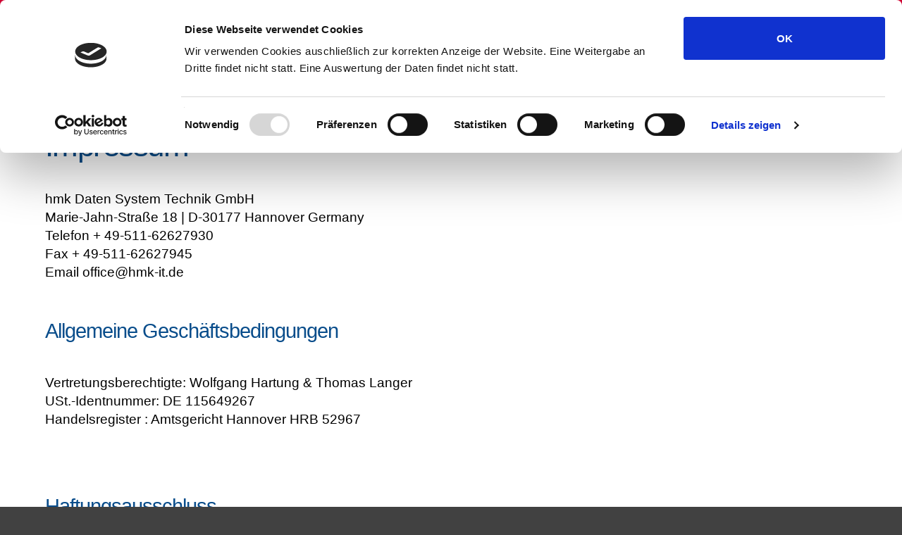

--- FILE ---
content_type: text/html; charset=UTF-8
request_url: https://www.hmk-it.de/impressum/
body_size: 12682
content:



<!DOCTYPE html>

<html class="no-js" lang="de" prefix="og: http://ogp.me/ns#">

<head>
  <script type="text/javascript" data-cookieconsent="ignore">
	window.dataLayer = window.dataLayer || [];

	function gtag() {
		dataLayer.push(arguments);
	}

	gtag("consent", "default", {
		ad_personalization: "denied",
		ad_storage: "denied",
		ad_user_data: "denied",
		analytics_storage: "denied",
		functionality_storage: "denied",
		personalization_storage: "denied",
		security_storage: "granted",
		wait_for_update: 500,
	});
	gtag("set", "ads_data_redaction", true);
	</script>
<script type="text/javascript"
		id="Cookiebot"
		src="https://consent.cookiebot.com/uc.js"
		data-implementation="wp"
		data-cbid="86be385a-6d6d-464d-8e79-640812da7271"
						data-culture="DE"
				data-blockingmode="auto"
	></script>

<meta charset="UTF-8">
<meta name="viewport" content="width=device-width, initial-scale=1.0">
<title>Impressum &raquo; hmk IT</title>
<link rel="pingback" href="https://www.hmk-it.de/xmlrpc.php">
<!-- This site is optimized with the Yoast SEO plugin v10.0.1 - https://yoast.com/wordpress/plugins/seo/ -->
<link rel="canonical" href="https://www.hmk-it.de/impressum/" />
<meta property="og:locale" content="de_DE" />
<meta property="og:type" content="article" />
<meta property="og:title" content="Impressum &raquo; hmk IT" />
<meta property="og:url" content="https://www.hmk-it.de/impressum/" />
<meta property="og:site_name" content="hmk IT" />
<meta name="twitter:card" content="summary_large_image" />
<meta name="twitter:title" content="Impressum &raquo; hmk IT" />
<script type='application/ld+json'>{"@context":"https://schema.org","@type":"Organization","url":"https://www.hmk-it.de/","sameAs":[],"@id":"https://www.hmk-it.de/#organization","name":"hmk Daten-System-Technik GmbH","logo":"https://www.hmk-it.de/wp-content/uploads/2018/06/hmk_Logo_WEB_600px.gif"}</script>
<!-- / Yoast SEO plugin. -->

<link rel='dns-prefetch' href='//code.jquery.com' />
<link rel='dns-prefetch' href='//s.w.org' />
<link rel="alternate" type="application/rss+xml" title="hmk IT &raquo; Feed" href="https://www.hmk-it.de/feed/" />
<link rel="alternate" type="application/rss+xml" title="hmk IT &raquo; Kommentar-Feed" href="https://www.hmk-it.de/comments/feed/" />
		<script type="text/javascript">
			window._wpemojiSettings = {"baseUrl":"https:\/\/s.w.org\/images\/core\/emoji\/11.2.0\/72x72\/","ext":".png","svgUrl":"https:\/\/s.w.org\/images\/core\/emoji\/11.2.0\/svg\/","svgExt":".svg","source":{"concatemoji":"https:\/\/www.hmk-it.de\/wp-includes\/js\/wp-emoji-release.min.js?ver=5.1.21"}};
			!function(e,a,t){var n,r,o,i=a.createElement("canvas"),p=i.getContext&&i.getContext("2d");function s(e,t){var a=String.fromCharCode;p.clearRect(0,0,i.width,i.height),p.fillText(a.apply(this,e),0,0);e=i.toDataURL();return p.clearRect(0,0,i.width,i.height),p.fillText(a.apply(this,t),0,0),e===i.toDataURL()}function c(e){var t=a.createElement("script");t.src=e,t.defer=t.type="text/javascript",a.getElementsByTagName("head")[0].appendChild(t)}for(o=Array("flag","emoji"),t.supports={everything:!0,everythingExceptFlag:!0},r=0;r<o.length;r++)t.supports[o[r]]=function(e){if(!p||!p.fillText)return!1;switch(p.textBaseline="top",p.font="600 32px Arial",e){case"flag":return s([55356,56826,55356,56819],[55356,56826,8203,55356,56819])?!1:!s([55356,57332,56128,56423,56128,56418,56128,56421,56128,56430,56128,56423,56128,56447],[55356,57332,8203,56128,56423,8203,56128,56418,8203,56128,56421,8203,56128,56430,8203,56128,56423,8203,56128,56447]);case"emoji":return!s([55358,56760,9792,65039],[55358,56760,8203,9792,65039])}return!1}(o[r]),t.supports.everything=t.supports.everything&&t.supports[o[r]],"flag"!==o[r]&&(t.supports.everythingExceptFlag=t.supports.everythingExceptFlag&&t.supports[o[r]]);t.supports.everythingExceptFlag=t.supports.everythingExceptFlag&&!t.supports.flag,t.DOMReady=!1,t.readyCallback=function(){t.DOMReady=!0},t.supports.everything||(n=function(){t.readyCallback()},a.addEventListener?(a.addEventListener("DOMContentLoaded",n,!1),e.addEventListener("load",n,!1)):(e.attachEvent("onload",n),a.attachEvent("onreadystatechange",function(){"complete"===a.readyState&&t.readyCallback()})),(n=t.source||{}).concatemoji?c(n.concatemoji):n.wpemoji&&n.twemoji&&(c(n.twemoji),c(n.wpemoji)))}(window,document,window._wpemojiSettings);
		</script>
		<style type="text/css">
img.wp-smiley,
img.emoji {
	display: inline !important;
	border: none !important;
	box-shadow: none !important;
	height: 1em !important;
	width: 1em !important;
	margin: 0 .07em !important;
	vertical-align: -0.1em !important;
	background: none !important;
	padding: 0 !important;
}
</style>
	<link rel='stylesheet' id='layerslider-css'  href='https://www.hmk-it.de/wp-content/plugins/LayerSlider/static/layerslider/css/layerslider.css?ver=6.8.2' type='text/css' media='all' />
<link rel='stylesheet' id='wp-block-library-css'  href='https://www.hmk-it.de/wp-includes/css/dist/block-library/style.min.css?ver=5.1.21' type='text/css' media='all' />
<link rel='stylesheet' id='wp-block-library-theme-css'  href='https://www.hmk-it.de/wp-includes/css/dist/block-library/theme.min.css?ver=5.1.21' type='text/css' media='all' />
<link rel='stylesheet' id='essential-grid-plugin-settings-css'  href='https://www.hmk-it.de/wp-content/plugins/essential-grid/public/assets/css/settings.css?ver=2.3.2' type='text/css' media='all' />
<link rel='stylesheet' id='tp-fontello-css'  href='https://www.hmk-it.de/wp-content/plugins/essential-grid/public/assets/font/fontello/css/fontello.css?ver=2.3.2' type='text/css' media='all' />
<link rel='stylesheet' id='bodhi-svgs-attachment-css'  href='https://www.hmk-it.de/wp-content/plugins/svg-support/css/svgs-attachment.css?ver=5.1.21' type='text/css' media='all' />
<link rel='stylesheet' id='x-stack-css'  href='https://www.hmk-it.de/wp-content/themes/x/framework/dist/css/site/stacks/renew.css?ver=6.4.6' type='text/css' media='all' />
<link rel='stylesheet' id='x-cranium-migration-css'  href='https://www.hmk-it.de/wp-content/themes/x/framework/legacy/cranium/dist/css/site/renew.css?ver=6.4.6' type='text/css' media='all' />
<link rel='stylesheet' id='x-child-css'  href='https://www.hmk-it.de/wp-content/themes/x-child/style.css?ver=6.4.6' type='text/css' media='all' />
<script type='text/javascript' src='//code.jquery.com/jquery-1.11.3.min.js?ver=1.11.3'></script>
<script type='text/javascript'>
/* <![CDATA[ */
var wpgmza_google_api_status = {"message":"User consent not given","code":"USER_CONSENT_NOT_GIVEN"};
/* ]]> */
</script>
<script type='text/javascript' src='https://www.hmk-it.de/wp-content/plugins/wp-google-maps/wpgmza_data.js?ver=5.1.21'></script>
<script type='text/javascript' src='https://www.hmk-it.de/wp-content/plugins/cornerstone/assets/dist/js/site/cs-head.js?ver=3.5.4'></script>
<meta name="generator" content="Powered by LayerSlider 6.8.2 - Multi-Purpose, Responsive, Parallax, Mobile-Friendly Slider Plugin for WordPress." />
<!-- LayerSlider updates and docs at: https://layerslider.kreaturamedia.com -->
<link rel='https://api.w.org/' href='https://www.hmk-it.de/wp-json/' />
<link rel='shortlink' href='https://www.hmk-it.de/?p=210' />
<link rel="alternate" type="application/json+oembed" href="https://www.hmk-it.de/wp-json/oembed/1.0/embed?url=https%3A%2F%2Fwww.hmk-it.de%2Fimpressum%2F" />
<link rel="alternate" type="text/xml+oembed" href="https://www.hmk-it.de/wp-json/oembed/1.0/embed?url=https%3A%2F%2Fwww.hmk-it.de%2Fimpressum%2F&#038;format=xml" />
<link rel="icon" href="https://www.hmk-it.de/wp-content/uploads/2018/06/hmk_Logo_WEB_ICON2-100x100.gif" sizes="32x32" />
<link rel="icon" href="https://www.hmk-it.de/wp-content/uploads/2018/06/hmk_Logo_WEB_ICON2-300x300.gif" sizes="192x192" />
<link rel="apple-touch-icon-precomposed" href="https://www.hmk-it.de/wp-content/uploads/2018/06/hmk_Logo_WEB_ICON2-300x300.gif" />
<meta name="msapplication-TileImage" content="https://www.hmk-it.de/wp-content/uploads/2018/06/hmk_Logo_WEB_ICON2-300x300.gif" />
<style id="x-generated-css">a,h1 a:hover,h2 a:hover,h3 a:hover,h4 a:hover,h5 a:hover,h6 a:hover,.x-comment-time:hover,#reply-title small a,.comment-reply-link:hover,.x-comment-author a:hover,.x-recent-posts a:hover .h-recent-posts{color:rgb(38,139,230);}a:hover,#reply-title small a:hover{color:rgb(0,178,27);}.entry-title:before{color:#dddddd;}a.x-img-thumbnail:hover,li.bypostauthor > article.comment{border-color:rgb(38,139,230);}.flex-direction-nav a,.flex-control-nav a:hover,.flex-control-nav a.flex-active,.x-dropcap,.x-skill-bar .bar,.x-pricing-column.featured h2,.h-comments-title small,.x-pagination a:hover,.x-entry-share .x-share:hover,.entry-thumb,.widget_tag_cloud .tagcloud a:hover,.widget_product_tag_cloud .tagcloud a:hover,.x-highlight,.x-recent-posts .x-recent-posts-img:after,.x-portfolio-filters{background-color:rgb(38,139,230);}.x-portfolio-filters:hover{background-color:rgb(0,178,27);}.x-main{width:68.79803%;}.x-sidebar{width:24.79803%;}.h-landmark{font-weight:300;}.x-comment-author a{color:rgb(65,65,65);}.x-comment-author a,.comment-form-author label,.comment-form-email label,.comment-form-url label,.comment-form-rating label,.comment-form-comment label,.widget_calendar #wp-calendar caption,.widget_calendar #wp-calendar th,.x-accordion-heading .x-accordion-toggle,.x-nav-tabs > li > a:hover,.x-nav-tabs > .active > a,.x-nav-tabs > .active > a:hover{color:rgb(9,77,139);}.widget_calendar #wp-calendar th{border-bottom-color:rgb(9,77,139);}.x-pagination span.current,.x-portfolio-filters-menu,.widget_tag_cloud .tagcloud a,.h-feature-headline span i,.widget_price_filter .ui-slider .ui-slider-handle{background-color:rgb(9,77,139);}@media (max-width:979px){}@media (max-width:979px){.x-content-sidebar-active .alignwide,.x-sidebar-content-active .alignwide{width:calc((1380 / 1350) * 100%);max-width:calc((1380 / 1350) * 100%);margin-left:calc((((1380 / 1350) * 100%) - 100%) / -2);}}@media (max-width:979px){.x-content-sidebar-active .alignfull,.x-sidebar-content-active .alignfull{width:calc((1500 / 1350) * 100%);max-width:calc((1500 / 1350) * 100%);margin-left:calc((((1500 / 1350) * 100%) - 100%) / -2);}}.x-full-width-active .alignwide{width:calc((1380 / 1350) * 100%);max-width:calc((1380 / 1350) * 100%);margin-left:calc((((1380 / 1350) * 100%) - 100%) / -2);}.x-full-width-active .alignfull{width:calc((1500 / 1350) * 100%);max-width:calc((1500 / 1350) * 100%);margin-left:calc((((1500 / 1350) * 100%) - 100%) / -2);}html{font-size:0.8em;}@media (min-width:480px){html{font-size:0.8em;}}@media (min-width:767px){html{font-size:1em;}}@media (min-width:979px){html{font-size:1.2em;}}@media (min-width:1200px){html{font-size:1.2em;}}body{font-style:normal;font-weight:300;color:rgb(65,65,65);background-color:rgb(65,65,65);}.w-b{font-weight:300 !important;}h1,h2,h3,h4,h5,h6,.h1,.h2,.h3,.h4,.h5,.h6{font-family:Futura,"Trebuchet MS",Arial,sans-serif;font-style:normal;font-weight:400;}h1,.h1{letter-spacing:-0.035em;}h2,.h2{letter-spacing:-0.035em;}h3,.h3{letter-spacing:-0.035em;}h4,.h4{letter-spacing:-0.035em;}h5,.h5{letter-spacing:-0.035em;}h6,.h6{letter-spacing:-0.035em;}.w-h{font-weight:400 !important;}.x-container.width{width:90%;}.x-container.max{max-width:1500px;}.site,.x-site{width:90%;max-width:1500px;}.x-main.full{float:none;display:block;width:auto;}@media (max-width:979px){.x-main.full,.x-main.left,.x-main.right,.x-sidebar.left,.x-sidebar.right{float:none;display:block;width:auto !important;}}.entry-header,.entry-content{font-size:1rem;}body,input,button,select,textarea{font-family:"Gill Sans","Gill Sans MT",Calibri,sans-serif;}h1,h2,h3,h4,h5,h6,.h1,.h2,.h3,.h4,.h5,.h6,h1 a,h2 a,h3 a,h4 a,h5 a,h6 a,.h1 a,.h2 a,.h3 a,.h4 a,.h5 a,.h6 a,blockquote{color:rgb(9,77,139);}.cfc-h-tx{color:rgb(9,77,139) !important;}.cfc-h-bd{border-color:rgb(9,77,139) !important;}.cfc-h-bg{background-color:rgb(9,77,139) !important;}.cfc-b-tx{color:rgb(65,65,65) !important;}.cfc-b-bd{border-color:rgb(65,65,65) !important;}.cfc-b-bg{background-color:rgb(65,65,65) !important;}.x-btn,.button,[type="submit"]{color:#ffffff;border-color:#ac1100;background-color:#ff2a13;margin-bottom:0.25em;text-shadow:0 0.075em 0.075em rgba(0,0,0,0.5);box-shadow:0 0.25em 0 0 #a71000,0 4px 9px rgba(0,0,0,0.75);border-radius:0.25em;}.x-btn:hover,.button:hover,[type="submit"]:hover{color:#ffffff;border-color:#600900;background-color:#ef2201;margin-bottom:0.25em;text-shadow:0 0.075em 0.075em rgba(0,0,0,0.5);box-shadow:0 0.25em 0 0 #a71000,0 4px 9px rgba(0,0,0,0.75);}.x-btn.x-btn-real,.x-btn.x-btn-real:hover{margin-bottom:0.25em;text-shadow:0 0.075em 0.075em rgba(0,0,0,0.65);}.x-btn.x-btn-real{box-shadow:0 0.25em 0 0 #a71000,0 4px 9px rgba(0,0,0,0.75);}.x-btn.x-btn-real:hover{box-shadow:0 0.25em 0 0 #a71000,0 4px 9px rgba(0,0,0,0.75);}.x-btn.x-btn-flat,.x-btn.x-btn-flat:hover{margin-bottom:0;text-shadow:0 0.075em 0.075em rgba(0,0,0,0.65);box-shadow:none;}.x-btn.x-btn-transparent,.x-btn.x-btn-transparent:hover{margin-bottom:0;border-width:3px;text-shadow:none;text-transform:uppercase;background-color:transparent;box-shadow:none;}.h-widget:before,.x-flickr-widget .h-widget:before,.x-dribbble-widget .h-widget:before{position:relative;font-weight:normal;font-style:normal;line-height:1;text-decoration:inherit;-webkit-font-smoothing:antialiased;speak:none;}.h-widget:before{padding-right:0.4em;font-family:"fontawesome";}.x-flickr-widget .h-widget:before,.x-dribbble-widget .h-widget:before{top:0.025em;padding-right:0.35em;font-family:"foundationsocial";font-size:0.785em;}.widget_archive .h-widget:before{content:"\f303";top:-0.045em;font-size:0.925em;}.widget_calendar .h-widget:before{content:"\f073";top:-0.0825em;font-size:0.85em;}.widget_categories .h-widget:before,.widget_product_categories .h-widget:before{content:"\f02e";font-size:0.95em;}.widget_nav_menu .h-widget:before,.widget_layered_nav .h-widget:before{content:"\f0c9";}.widget_meta .h-widget:before{content:"\f0fe";top:-0.065em;font-size:0.895em;}.widget_pages .h-widget:before{font-family:"FontAwesomeRegular";content:"\f15c";top:-0.065em;font-size:0.85em;}.widget_recent_reviews .h-widget:before,.widget_recent_comments .h-widget:before{content:"\f086";top:-0.065em;font-size:0.895em;}.widget_recent_entries .h-widget:before{content:"\f02d";top:-0.045em;font-size:0.875em;}.widget_rss .h-widget:before{content:"\f09e";padding-right:0.2em;}.widget_search .h-widget:before,.widget_product_search .h-widget:before{content:"\f0a4";top:-0.075em;font-size:0.85em;}.widget_tag_cloud .h-widget:before,.widget_product_tag_cloud .h-widget:before{content:"\f02c";font-size:0.925em;}.widget_text .h-widget:before{content:"\f054";padding-right:0.4em;font-size:0.925em;}.x-dribbble-widget .h-widget:before{content:"\f009";}.x-flickr-widget .h-widget:before{content:"\f010";padding-right:0.35em;}.widget_best_sellers .h-widget:before{content:"\f091";top:-0.0975em;font-size:0.815em;}.widget_shopping_cart .h-widget:before{content:"\f07a";top:-0.05em;font-size:0.945em;}.widget_products .h-widget:before{content:"\f0f2";top:-0.05em;font-size:0.945em;}.widget_featured_products .h-widget:before{content:"\f0a3";}.widget_layered_nav_filters .h-widget:before{content:"\f046";top:1px;}.widget_onsale .h-widget:before{content:"\f02b";font-size:0.925em;}.widget_price_filter .h-widget:before{content:"\f0d6";font-size:1.025em;}.widget_random_products .h-widget:before{content:"\f074";font-size:0.925em;}.widget_recently_viewed_products .h-widget:before{content:"\f06e";}.widget_recent_products .h-widget:before{content:"\f08d";top:-0.035em;font-size:0.9em;}.widget_top_rated_products .h-widget:before{content:"\f075";top:-0.145em;font-size:0.885em;}.x-topbar .p-info,.x-topbar .p-info a,.x-topbar .x-social-global a{color:rgb(255,255,255);}.x-topbar .p-info a:hover{color:rgb(255,255,255);}.x-topbar{background-color:rgb(255,255,255);}.x-navbar .desktop .x-nav > li:before{padding-top:100px;}.x-navbar .desktop .x-nav > li > a,.x-navbar .desktop .sub-menu li > a,.x-navbar .mobile .x-nav li a{color:rgb(255,255,255);}.x-navbar .desktop .x-nav > li > a:hover,.x-navbar .desktop .x-nav > .x-active > a,.x-navbar .desktop .x-nav > .current-menu-item > a,.x-navbar .desktop .sub-menu li > a:hover,.x-navbar .desktop .sub-menu li.x-active > a,.x-navbar .desktop .sub-menu li.current-menu-item > a,.x-navbar .desktop .x-nav .x-megamenu > .sub-menu > li > a,.x-navbar .mobile .x-nav li > a:hover,.x-navbar .mobile .x-nav li.x-active > a,.x-navbar .mobile .x-nav li.current-menu-item > a{color:rgb(255,255,255);}.x-btn-navbar,.x-btn-navbar:hover{color:rgb(50,50,50);}.x-navbar .desktop .sub-menu li:before,.x-navbar .desktop .sub-menu li:after{background-color:rgb(255,255,255);}.x-navbar,.x-navbar .sub-menu{background-color:rgb(213,0,50) !important;}.x-btn-navbar,.x-btn-navbar.collapsed:hover{background-color:rgb(255,255,255);}.x-btn-navbar.collapsed{background-color:rgb(255,255,255);}.x-navbar .desktop .x-nav > li > a:hover > span,.x-navbar .desktop .x-nav > li.x-active > a > span,.x-navbar .desktop .x-nav > li.current-menu-item > a > span{box-shadow:0 2px 0 0 rgb(255,255,255);}.x-navbar .desktop .x-nav > li > a{height:133px;padding-top:100px;}.x-navbar .desktop .x-nav > li ul{top:133px;}.x-colophon.bottom{background-color:rgb(213,0,50);}.x-colophon.bottom,.x-colophon.bottom a,.x-colophon.bottom .x-social-global a{color:rgb(255,255,255);}.x-navbar.x-navbar-fixed-top.x-container.max.width{width:90%;max-width:1500px;}body.x-navbar-fixed-top-active .x-navbar-wrap{height:133px;}.x-navbar-inner{min-height:133px;}.x-brand{margin-top:0px;font-family:"Arial Narrow",Arial,"Helvetica Neue",Helvetica,sans-serif;font-size:42px;font-style:normal;font-weight:700;letter-spacing:-0.035em;color:#272727;}.x-brand:hover,.x-brand:focus{color:#272727;}.x-brand img{width:200px;}.x-navbar .x-nav-wrap .x-nav > li > a{font-family:Futura,"Trebuchet MS",Arial,sans-serif;font-style:normal;font-weight:400;letter-spacing:0.085em;text-transform:uppercase;}.x-navbar .desktop .x-nav > li > a{font-size:20px;}.x-navbar .desktop .x-nav > li > a:not(.x-btn-navbar-woocommerce){padding-left:20px;padding-right:20px;}.x-navbar .desktop .x-nav > li > a > span{margin-right:-0.085em;}.x-btn-navbar{margin-top:50px;}.x-btn-navbar,.x-btn-navbar.collapsed{font-size:24px;}@media (max-width:979px){.x-navbar.x-navbar-fixed-top.x-container.max.width{left:0;right:0;width:100%;}body.x-navbar-fixed-top-active .x-navbar-wrap{height:auto;}.x-widgetbar{left:0;right:0;}}.x-colophon.bottom{background-color:global-color:4272616e64205072696d617279;}.x-colophon.bottom,.x-colophon.bottom a,.x-colophon.bottom .x-social-global a{color:rgb(255,255,255);}.e210-3.x-column,.e210-5.x-column,.e210-7.x-column,.e210-9.x-column,.e210-10.x-column,.e210-11.x-column,.e210-14.x-column,.e210-16.x-column,.e210-17.x-column,.e210-18.x-column,.e210-19.x-column,.e210-20.x-column {background-color:transparent;z-index:1;}.e210-2.x-container,.e210-13.x-container {margin:0em auto 0em auto;background-color:transparent;z-index:1;}.e210-1.x-section,.e210-12.x-section {margin:0em;padding:45px 0px 45px 0px;background-color:transparent;z-index:1;}.e210-4.x-text,.e210-6.x-text,.e210-8.x-text,.e210-15.x-text {margin:0em;padding:0em;font-family:inherit;font-size:1em;font-style:normal;font-weight:400;line-height:1.4;letter-spacing:0em;text-transform:none;color:rgba(0,0,0,1);background-color:transparent;}.e210-4.x-text > :first-child,.e210-6.x-text > :first-child,.e210-8.x-text > :first-child,.e210-15.x-text > :first-child {margin-top:0;}.e210-4.x-text > :last-child,.e210-6.x-text > :last-child,.e210-8.x-text > :last-child,.e210-15.x-text > :last-child {margin-bottom:0;}.x-colophon .x-nav li a{font-size:16px;font-weight:bold;}</style></head>

<body class="page-template page-template-template-blank-4 page-template-template-blank-4-php page page-id-210 x-renew x-boxed-layout-active x-full-width-active x-post-meta-disabled x-page-title-disabled x-portfolio-meta-disabled x-child-theme-active x-navbar-fixed-top-active x-v6_4_6 cornerstone-v3_5_4">

  <div id="x-root" class="x-root">

    
    <div id="top" class="site">

    
  
  <header class="masthead masthead-inline" role="banner">
    
    

  <div class="x-navbar-wrap">
    <div class="x-navbar">
      <div class="x-navbar-inner">
        <div class="x-container max width">
          
<a href="https://www.hmk-it.de/" class="x-brand img">
  <img src="//www.hmk-it.de/wp-content/uploads/2018/06/hmk_Logo_WEB_600px.gif" alt="hmk IT"></a>
          
<a href="#" id="x-btn-navbar" class="x-btn-navbar collapsed" data-x-toggle="collapse-b" data-x-toggleable="x-nav-wrap-mobile" aria-expanded="false" aria-controls="x-nav-wrap-mobile" role="button">
  <i class="x-icon-bars" data-x-icon-s="&#xf0c9;"></i>
  <span class="visually-hidden">Navigation</span>
</a>

<nav class="x-nav-wrap desktop" role="navigation">
  <ul id="menu-hauptmenue" class="x-nav"><li id="menu-item-237" class="menu-item menu-item-type-post_type menu-item-object-page menu-item-home menu-item-237"><a href="https://www.hmk-it.de/"><span>Home</span></a></li>
<li id="menu-item-344" class="menu-item menu-item-type-post_type menu-item-object-page menu-item-has-children menu-item-344"><a href="https://www.hmk-it.de/leistungen/"><span>Leistungen</span></a>
<ul class="sub-menu">
	<li id="menu-item-379" class="menu-item menu-item-type-post_type menu-item-object-page menu-item-379"><a href="https://www.hmk-it.de/leistungen/it-support/"><span>IT-Support</span></a></li>
	<li id="menu-item-404" class="menu-item menu-item-type-post_type menu-item-object-page menu-item-404"><a href="https://www.hmk-it.de/leistungen/geraete-zubehoer/"><span>Geräte &#038; Zubehör</span></a></li>
	<li id="menu-item-403" class="menu-item menu-item-type-post_type menu-item-object-page menu-item-403"><a href="https://www.hmk-it.de/leistungen/kommunikation/"><span>Kommunikation</span></a></li>
	<li id="menu-item-402" class="menu-item menu-item-type-post_type menu-item-object-page menu-item-402"><a href="https://www.hmk-it.de/leistungen/systemsicherheit/"><span>Systemsicherheit</span></a></li>
	<li id="menu-item-400" class="menu-item menu-item-type-post_type menu-item-object-page menu-item-400"><a href="https://www.hmk-it.de/leistungen/telematikinfrastruktur/"><span>Telematikinfrastruktur</span></a></li>
	<li id="menu-item-541" class="menu-item menu-item-type-custom menu-item-object-custom menu-item-541"><a href="https://www.hmk-it.de/wp-content/uploads/TeamViewerQS.exe"><span>TeamViewer &#8211; Quick Support</span></a></li>
</ul>
</li>
<li id="menu-item-222" class="menu-item menu-item-type-post_type menu-item-object-page menu-item-222"><a href="https://www.hmk-it.de/wir/"><span>Wir &#038; Partner</span></a></li>
<li id="menu-item-223" class="menu-item menu-item-type-post_type menu-item-object-page menu-item-223"><a href="https://www.hmk-it.de/kontakt/"><span>Kontakt</span></a></li>
<li class="menu-item x-menu-item x-menu-item-search"><a href="#" class="x-btn-navbar-search"><span><i class="x-icon-search" data-x-icon-s="&#xf002;" aria-hidden="true"></i><span class="x-hidden-desktop"> Search</span></span></a></li></ul></nav>

<div id="x-nav-wrap-mobile" class="x-nav-wrap mobile x-collapsed" data-x-toggleable="x-nav-wrap-mobile" data-x-toggle-collapse="1" aria-hidden="true" aria-labelledby="x-btn-navbar">
  <ul id="menu-hauptmenue-1" class="x-nav"><li class="menu-item menu-item-type-post_type menu-item-object-page menu-item-home menu-item-237"><a href="https://www.hmk-it.de/"><span>Home</span></a></li>
<li class="menu-item menu-item-type-post_type menu-item-object-page menu-item-has-children menu-item-344"><a href="https://www.hmk-it.de/leistungen/"><span>Leistungen</span></a>
<ul class="sub-menu">
	<li class="menu-item menu-item-type-post_type menu-item-object-page menu-item-379"><a href="https://www.hmk-it.de/leistungen/it-support/"><span>IT-Support</span></a></li>
	<li class="menu-item menu-item-type-post_type menu-item-object-page menu-item-404"><a href="https://www.hmk-it.de/leistungen/geraete-zubehoer/"><span>Geräte &#038; Zubehör</span></a></li>
	<li class="menu-item menu-item-type-post_type menu-item-object-page menu-item-403"><a href="https://www.hmk-it.de/leistungen/kommunikation/"><span>Kommunikation</span></a></li>
	<li class="menu-item menu-item-type-post_type menu-item-object-page menu-item-402"><a href="https://www.hmk-it.de/leistungen/systemsicherheit/"><span>Systemsicherheit</span></a></li>
	<li class="menu-item menu-item-type-post_type menu-item-object-page menu-item-400"><a href="https://www.hmk-it.de/leistungen/telematikinfrastruktur/"><span>Telematikinfrastruktur</span></a></li>
	<li class="menu-item menu-item-type-custom menu-item-object-custom menu-item-541"><a href="https://www.hmk-it.de/wp-content/uploads/TeamViewerQS.exe"><span>TeamViewer &#8211; Quick Support</span></a></li>
</ul>
</li>
<li class="menu-item menu-item-type-post_type menu-item-object-page menu-item-222"><a href="https://www.hmk-it.de/wir/"><span>Wir &#038; Partner</span></a></li>
<li class="menu-item menu-item-type-post_type menu-item-object-page menu-item-223"><a href="https://www.hmk-it.de/kontakt/"><span>Kontakt</span></a></li>
<li class="menu-item x-menu-item x-menu-item-search"><a href="#" class="x-btn-navbar-search"><span><i class="x-icon-search" data-x-icon-s="&#xf002;" aria-hidden="true"></i><span class="x-hidden-desktop"> Search</span></span></a></li></ul></div>

        </div>
      </div>
    </div>
  </div>

  </header>

    

  <div class="x-main full" role="main">

    
      <article id="post-210" class="post-210 page type-page status-publish hentry no-post-thumbnail">
        

<div class="entry-content content">


  <div id="cs-content" class="cs-content" >
<div class="e210-1 x-section" >
      
<div class="e210-2 x-container max width" >
    
<div class="e210-3 x-column x-sm x-1-1" >
    
<div class="e210-4 x-text" >
  <h3>Impressum</h3>
</br>
hmk Daten System Technik GmbH
</br>
Marie-Jahn-Straße 18 | D-30177 Hannover
Germany

</br>

Telefon + 49-511-62627930
</br>
Fax + 49-511-62627945
</br>
Email office@hmk-it.de

</br>

<h5>Allgemeine Geschäftsbedingungen</h5>
</br>
Vertretungsberechtigte: Wolfgang Hartung & Thomas Langer
</br>
USt.-Identnummer: DE 115649267
</br>
Handelsregister : Amtsgericht Hannover HRB 52967
</div>
</div>
</div>
  </div>

<div class="e210-12 x-section" >
      
<div class="e210-13 x-container max width" >
    
<div class="e210-14 x-column x-sm x-1-1" >
    
<div class="e210-15 x-text" >
  <h5>Haftungsausschluss</h5>
<h6>Leistung und Gewährleistung</h6>
<p>Die Informationen die Sie auf den Webseiten der hmk Daten-System-Technik GmbH (nachfolgend hmk GmbH) vorfinden, sind sorgfältig ausgewählt und zusammengestellt.<br />
Gleichwohl sind alle Informationen auf diesen Webseiten freibleibend und unverbindlich. Die hmk GmbH behält es sich ausdrücklich vor, das gesamte Angebot oder Teile<br />
der Seiten ohne gesonderte vorherige Ankündigung zu verändern, zu ergänzen, zu löschen oder die Veröffentlichung zeitweise oder endgültig einzustellen.</p>
<p></p>
<p>Eine Nutzung der im Rahmen des Impressums oder vergleichbarer Angaben veröffentlichten Kontaktdaten (Postanschriften, Telefon- und Telefaxnummern sowie<br />
E-Mail Adressen) durch Dritte zur Übersendung von nicht ausdrücklich angeforderten Informationen ist nicht gestattet.<br />
Für die Aktualität, Richtigkeit und Vollständigkeit der zur Verfügung gestellten Informationen übernimmt die hmk GmbH keinerlei Gewähr.<br />
Sofern die hmk GmbH nicht nachweislich vorsätzlich oder grob fahrlässig gehandelt hat, sind Haftungsansprüche gegen die hmk GmbH,<br />
die sich auf Schäden materieller oder ideeller Art beziehen, die durch die Nutzung oder Nichtnutzung der dargebotenen Informationen bzw.<br />
durch die Nutzung fehlerhafter und unvollständiger Informationen verursacht wurden, grundsätzlich ausgeschlossen.</p>

<h6>Links / Verweise zu Seiten Dritter</h6>
<p>Die Webseiten der hmk GmbH enthalten Links zu Webseiten, die von Dritten betrieben werden. Die hmk GmbH macht sich die durch die Links erreichbaren Seiten nicht<br />
zu Eigen und ist für deren Inhalt und deren Datenschutzstrategien nicht verantwortlich. Die hmk GmbH haftet nicht für illegale, fehlerhafte und unvollständige Inhalte<br />
oder Schäden die aus der Nutzung bzw. Nichtnutzung von den durch Links dargebotenen Informationen und Angeboten entstehen. In diesem Fall haftet allein der<br />
Anbieter der Seite, auf welche verwiesen wurde.</p></div>
</div>
</div>
  </div>
</div>
  

</div>

      </article>

    
  </div>



  

  
    <footer class="x-colophon bottom" role="contentinfo">
      <div class="x-container max width">

        
                  
<ul id="menu-footer-menue" class="x-nav"><li id="menu-item-292" class="menu-item menu-item-type-post_type menu-item-object-page current-menu-item page_item page-item-210 current_page_item menu-item-292"><a href="https://www.hmk-it.de/impressum/" aria-current="page">Impressum</a></li>
<li id="menu-item-293" class="menu-item menu-item-type-post_type menu-item-object-page menu-item-293"><a href="https://www.hmk-it.de/datenschutz/">Datenschutzhinweise</a></li>
</ul>        
                  <div class="x-colophon-content">
            </br>
</br>
<style type="text/css">a.eg-henryharrison-element-1,a.eg-henryharrison-element-2{-webkit-transition:all .4s linear;   -moz-transition:all .4s linear;   -o-transition:all .4s linear;   -ms-transition:all .4s linear;   transition:all .4s linear}.eg-jimmy-carter-element-11 i:before{margin-left:0px; margin-right:0px}.eg-harding-element-17{letter-spacing:1px}.eg-harding-wrapper .esg-entry-media{overflow:hidden; box-sizing:border-box;   -webkit-box-sizing:border-box;   -moz-box-sizing:border-box;   padding:30px 30px 0px 30px}.eg-harding-wrapper .esg-media-poster{overflow:hidden; border-radius:50%;   -webkit-border-radius:50%;   -moz-border-radius:50%}.eg-ulysses-s-grant-wrapper .esg-entry-media{overflow:hidden; box-sizing:border-box;   -webkit-box-sizing:border-box;   -moz-box-sizing:border-box;   padding:30px 30px 0px 30px}.eg-ulysses-s-grant-wrapper .esg-media-poster{overflow:hidden; border-radius:50%;   -webkit-border-radius:50%;   -moz-border-radius:50%}.eg-richard-nixon-wrapper .esg-entry-media{overflow:hidden; box-sizing:border-box;   -webkit-box-sizing:border-box;   -moz-box-sizing:border-box;   padding:30px 30px 0px 30px}.eg-richard-nixon-wrapper .esg-media-poster{overflow:hidden; border-radius:50%;   -webkit-border-radius:50%;   -moz-border-radius:50%}.eg-herbert-hoover-wrapper .esg-media-poster{filter:url("data:image/svg+xml;utf8,<svg xmlns='http://www.w3.org/2000/svg'><filter id='grayscale'><feColorMatrix type='matrix' values='0.3333 0.3333 0.3333 0 0 0.3333 0.3333 0.3333 0 0 0.3333 0.3333 0.3333 0 0 0 0 0 1 0'/></filter></svg>#grayscale");   filter:gray;   -webkit-filter:grayscale(100%)}.eg-herbert-hoover-wrapper:hover .esg-media-poster{filter:url("data:image/svg+xml;utf8,<svg xmlns='http://www.w3.org/2000/svg'><filter id='grayscale'><feColorMatrix type='matrix' values='1 0 0 0 0,0 1 0 0 0,0 0 1 0 0,0 0 0 1 0'/></filter></svg>#grayscale");  -webkit-filter:grayscale(0%)}.eg-lyndon-johnson-wrapper .esg-media-poster{filter:url("data:image/svg+xml;utf8,<svg xmlns='http://www.w3.org/2000/svg'><filter id='grayscale'><feColorMatrix type='matrix' values='0.3333 0.3333 0.3333 0 0 0.3333 0.3333 0.3333 0 0 0.3333 0.3333 0.3333 0 0 0 0 0 1 0'/></filter></svg>#grayscale");   filter:gray;   -webkit-filter:grayscale(100%)}.eg-lyndon-johnson-wrapper:hover .esg-media-poster{filter:url("data:image/svg+xml;utf8,<svg xmlns='http://www.w3.org/2000/svg'><filter id='grayscale'><feColorMatrix type='matrix' values='1 0 0 0 0,0 1 0 0 0,0 0 1 0 0,0 0 0 1 0'/></filter></svg>#grayscale");  -webkit-filter:grayscale(0%)}.esg-overlay.eg-ronald-reagan-container{background:-moz-linear-gradient(top,rgba(0,0,0,0) 50%,rgba(0,0,0,0.83) 99%,rgba(0,0,0,0.85) 100%); background:-webkit-gradient(linear,left top,left bottom,color-stop(50%,rgba(0,0,0,0)),color-stop(99%,rgba(0,0,0,0.83)),color-stop(100%,rgba(0,0,0,0.85))); background:-webkit-linear-gradient(top,rgba(0,0,0,0) 50%,rgba(0,0,0,0.83) 99%,rgba(0,0,0,0.85) 100%); background:-o-linear-gradient(top,rgba(0,0,0,0) 50%,rgba(0,0,0,0.83) 99%,rgba(0,0,0,0.85) 100%); background:-ms-linear-gradient(top,rgba(0,0,0,0) 50%,rgba(0,0,0,0.83) 99%,rgba(0,0,0,0.85) 100%); background:linear-gradient(to bottom,rgba(0,0,0,0) 50%,rgba(0,0,0,0.83) 99%,rgba(0,0,0,0.85) 100%); filter:progid:DXImageTransform.Microsoft.gradient( startColorstr='#00000000',endColorstr='#d9000000',GradientType=0 )}.eg-georgebush-wrapper .esg-entry-cover{background:-moz-linear-gradient(top,rgba(0,0,0,0) 50%,rgba(0,0,0,0.83) 99%,rgba(0,0,0,0.85) 100%); background:-webkit-gradient(linear,left top,left bottom,color-stop(50%,rgba(0,0,0,0)),color-stop(99%,rgba(0,0,0,0.83)),color-stop(100%,rgba(0,0,0,0.85))); background:-webkit-linear-gradient(top,rgba(0,0,0,0) 50%,rgba(0,0,0,0.83) 99%,rgba(0,0,0,0.85) 100%); background:-o-linear-gradient(top,rgba(0,0,0,0) 50%,rgba(0,0,0,0.83) 99%,rgba(0,0,0,0.85) 100%); background:-ms-linear-gradient(top,rgba(0,0,0,0) 50%,rgba(0,0,0,0.83) 99%,rgba(0,0,0,0.85) 100%); background:linear-gradient(to bottom,rgba(0,0,0,0) 50%,rgba(0,0,0,0.83) 99%,rgba(0,0,0,0.85) 100%); filter:progid:DXImageTransform.Microsoft.gradient( startColorstr='#00000000',endColorstr='#d9000000',GradientType=0 )}.eg-jefferson-wrapper{-webkit-border-radius:5px !important; -moz-border-radius:5px !important; border-radius:5px !important; -webkit-mask-image:url([data-uri]) !important}.eg-monroe-element-1{text-shadow:0px 1px 3px rgba(0,0,0,0.1)}.eg-lyndon-johnson-wrapper .esg-entry-cover{background:-moz-radial-gradient(center,ellipse cover,rgba(0,0,0,0.35) 0%,rgba(18,18,18,0) 96%,rgba(19,19,19,0) 100%); background:-webkit-gradient(radial,center center,0px,center center,100%,color-stop(0%,rgba(0,0,0,0.35)),color-stop(96%,rgba(18,18,18,0)),color-stop(100%,rgba(19,19,19,0))); background:-webkit-radial-gradient(center,ellipse cover,rgba(0,0,0,0.35) 0%,rgba(18,18,18,0) 96%,rgba(19,19,19,0) 100%); background:-o-radial-gradient(center,ellipse cover,rgba(0,0,0,0.35) 0%,rgba(18,18,18,0) 96%,rgba(19,19,19,0) 100%); background:-ms-radial-gradient(center,ellipse cover,rgba(0,0,0,0.35) 0%,rgba(18,18,18,0) 96%,rgba(19,19,19,0) 100%); background:radial-gradient(ellipse at center,rgba(0,0,0,0.35) 0%,rgba(18,18,18,0) 96%,rgba(19,19,19,0) 100%); filter:progid:DXImageTransform.Microsoft.gradient( startColorstr='#59000000',endColorstr='#00131313',GradientType=1 )}.eg-wilbert-wrapper .esg-entry-cover{background:-moz-radial-gradient(center,ellipse cover,rgba(0,0,0,0.35) 0%,rgba(18,18,18,0) 96%,rgba(19,19,19,0) 100%); background:-webkit-gradient(radial,center center,0px,center center,100%,color-stop(0%,rgba(0,0,0,0.35)),color-stop(96%,rgba(18,18,18,0)),color-stop(100%,rgba(19,19,19,0))); background:-webkit-radial-gradient(center,ellipse cover,rgba(0,0,0,0.35) 0%,rgba(18,18,18,0) 96%,rgba(19,19,19,0) 100%); background:-o-radial-gradient(center,ellipse cover,rgba(0,0,0,0.35) 0%,rgba(18,18,18,0) 96%,rgba(19,19,19,0) 100%); background:-ms-radial-gradient(center,ellipse cover,rgba(0,0,0,0.35) 0%,rgba(18,18,18,0) 96%,rgba(19,19,19,0) 100%); background:radial-gradient(ellipse at center,rgba(0,0,0,0.35) 0%,rgba(18,18,18,0) 96%,rgba(19,19,19,0) 100%); filter:progid:DXImageTransform.Microsoft.gradient( startColorstr='#59000000',endColorstr='#00131313',GradientType=1 )}.eg-wilbert-wrapper .esg-media-poster{-webkit-transition:0.4s ease-in-out;  -moz-transition:0.4s ease-in-out;  -o-transition:0.4s ease-in-out;  transition:0.4s ease-in-out;  filter:url("data:image/svg+xml;utf8,<svg xmlns='http://www.w3.org/2000/svg'><filter id='grayscale'><feColorMatrix type='matrix' values='0.3333 0.3333 0.3333 0 0 0.3333 0.3333 0.3333 0 0 0.3333 0.3333 0.3333 0 0 0 0 0 1 0'/></filter></svg>#grayscale");   filter:gray;   -webkit-filter:grayscale(100%)}.eg-wilbert-wrapper:hover .esg-media-poster{filter:url("data:image/svg+xml;utf8,<svg xmlns='http://www.w3.org/2000/svg'><filter id='grayscale'><feColorMatrix type='matrix' values='1 0 0 0 0,0 1 0 0 0,0 0 1 0 0,0 0 0 1 0'/></filter></svg>#grayscale");  -webkit-filter:grayscale(0%)}.eg-phillie-element-3:after{content:" ";width:0px;height:0px;border-style:solid;border-width:5px 5px 0 5px;border-color:#000 transparent transparent transparent;left:50%;margin-left:-5px; bottom:-5px; position:absolute}.eg-howardtaft-wrapper .esg-media-poster{filter:url("data:image/svg+xml;utf8,<svg xmlns='http://www.w3.org/2000/svg'><filter id='grayscale'><feColorMatrix type='matrix' values='1 0 0 0 0,0 1 0 0 0,0 0 1 0 0,0 0 0 1 0'/></filter></svg>#grayscale");  -webkit-filter:grayscale(0%)}.eg-howardtaft-wrapper:hover .esg-media-poster{filter:url("data:image/svg+xml;utf8,<svg xmlns='http://www.w3.org/2000/svg'><filter id='grayscale'><feColorMatrix type='matrix' values='0.3333 0.3333 0.3333 0 0 0.3333 0.3333 0.3333 0 0 0.3333 0.3333 0.3333 0 0 0 0 0 1 0'/></filter></svg>#grayscale");   filter:gray;   -webkit-filter:grayscale(100%)}.myportfolio-container .added_to_cart.wc-forward{font-family:"Open Sans"; font-size:13px; color:#fff; margin-top:10px}.esgbox-title.esgbox-title-outside-wrap{font-size:15px; font-weight:700; text-align:center}.esgbox-title.esgbox-title-inside-wrap{padding-bottom:10px; font-size:15px; font-weight:700; text-align:center}.esg-content.eg-twitterstream-element-33-a{display:inline-block}.eg-twitterstream-element-35{word-break:break-all}.esg-overlay.eg-twitterstream-container{background:-moz-linear-gradient(top,rgba(0,0,0,0) 50%,rgba(0,0,0,0.83) 99%,rgba(0,0,0,0.85) 100%); background:-webkit-gradient(linear,left top,left bottom,color-stop(50%,rgba(0,0,0,0)),color-stop(99%,rgba(0,0,0,0.83)),color-stop(100%,rgba(0,0,0,0.85))); background:-webkit-linear-gradient(top,rgba(0,0,0,0) 50%,rgba(0,0,0,0.83) 99%,rgba(0,0,0,0.85) 100%); background:-o-linear-gradient(top,rgba(0,0,0,0) 50%,rgba(0,0,0,0.83) 99%,rgba(0,0,0,0.85) 100%); background:-ms-linear-gradient(top,rgba(0,0,0,0) 50%,rgba(0,0,0,0.83) 99%,rgba(0,0,0,0.85) 100%); background:linear-gradient(to bottom,rgba(0,0,0,0) 50%,rgba(0,0,0,0.83) 99%,rgba(0,0,0,0.85) 100%); filter:progid:DXImageTransform.Microsoft.gradient( startColorstr='#00000000',endColorstr='#d9000000',GradientType=0 )}.esg-content.eg-facebookstream-element-33-a{display:inline-block}.eg-facebookstream-element-0{word-break:break-all}.esg-overlay.eg-flickrstream-container{background:-moz-linear-gradient(top,rgba(0,0,0,0) 50%,rgba(0,0,0,0.83) 99%,rgba(0,0,0,0.85) 100%); background:-webkit-gradient(linear,left top,left bottom,color-stop(50%,rgba(0,0,0,0)),color-stop(99%,rgba(0,0,0,0.83)),color-stop(100%,rgba(0,0,0,0.85))); background:-webkit-linear-gradient(top,rgba(0,0,0,0) 50%,rgba(0,0,0,0.83) 99%,rgba(0,0,0,0.85) 100%); background:-o-linear-gradient(top,rgba(0,0,0,0) 50%,rgba(0,0,0,0.83) 99%,rgba(0,0,0,0.85) 100%); background:-ms-linear-gradient(top,rgba(0,0,0,0) 50%,rgba(0,0,0,0.83) 99%,rgba(0,0,0,0.85) 100%); background:linear-gradient(to bottom,rgba(0,0,0,0) 50%,rgba(0,0,0,0.83) 99%,rgba(0,0,0,0.85) 100%); filter:progid:DXImageTransform.Microsoft.gradient( startColorstr='#00000000',endColorstr='#d9000000',GradientType=0 )}</style>
<style type="text/css">.minimal-light .navigationbuttons,.minimal-light .esg-pagination,.minimal-light .esg-filters{text-align:center}.minimal-light .esg-filterbutton,.minimal-light .esg-navigationbutton,.minimal-light .esg-sortbutton,.minimal-light .esg-cartbutton a{color:#999; margin-right:5px; cursor:pointer; padding:0px 16px; border:1px solid #e5e5e5; line-height:38px; border-radius:5px; -moz-border-radius:5px; -webkit-border-radius:5px; font-size:12px; font-weight:700; font-family:"Open Sans",sans-serif; display:inline-block; background:#fff; margin-bottom:5px}.minimal-light .esg-navigationbutton *{color:#999}.minimal-light .esg-navigationbutton{padding:0px 16px}.minimal-light .esg-pagination-button:last-child{margin-right:0}.minimal-light .esg-left,.minimal-light .esg-right{padding:0px 11px}.minimal-light .esg-sortbutton-wrapper,.minimal-light .esg-cartbutton-wrapper{display:inline-block}.minimal-light .esg-sortbutton-order,.minimal-light .esg-cartbutton-order{display:inline-block;  vertical-align:top;  border:1px solid #e5e5e5;  width:40px;  line-height:38px;  border-radius:0px 5px 5px 0px;  -moz-border-radius:0px 5px 5px 0px;  -webkit-border-radius:0px 5px 5px 0px;  font-size:12px;  font-weight:700;  color:#999;  cursor:pointer;  background:#fff}.minimal-light .esg-cartbutton{color:#333; cursor:default !important}.minimal-light .esg-cartbutton .esgicon-basket{color:#333;   font-size:15px;   line-height:15px;   margin-right:10px}.minimal-light .esg-cartbutton-wrapper{cursor:default !important}.minimal-light .esg-sortbutton,.minimal-light .esg-cartbutton{display:inline-block; position:relative; cursor:pointer; margin-right:0px; border-right:none; border-radius:5px 0px 0px 5px; -moz-border-radius:5px 0px 0px 5px; -webkit-border-radius:5px 0px 0px 5px}.minimal-light .esg-navigationbutton:hover,.minimal-light .esg-filterbutton:hover,.minimal-light .esg-sortbutton:hover,.minimal-light .esg-sortbutton-order:hover,.minimal-light .esg-cartbutton a:hover,.minimal-light .esg-filterbutton.selected{background-color:#fff;   border-color:#bbb;   color:#333;   box-shadow:0px 3px 5px 0px rgba(0,0,0,0.13)}.minimal-light .esg-navigationbutton:hover *{color:#333}.minimal-light .esg-sortbutton-order.tp-desc:hover{border-color:#bbb; color:#333; box-shadow:0px -3px 5px 0px rgba(0,0,0,0.13) !important}.minimal-light .esg-filter-checked{padding:1px 3px;  color:#cbcbcb;  background:#cbcbcb;  margin-left:7px;  font-size:9px;  font-weight:300;  line-height:9px;  vertical-align:middle}.minimal-light .esg-filterbutton.selected .esg-filter-checked,.minimal-light .esg-filterbutton:hover .esg-filter-checked{padding:1px 3px 1px 3px;  color:#fff;  background:#000;  margin-left:7px;  font-size:9px;  font-weight:300;  line-height:9px;  vertical-align:middle}</style>
<style type="text/css">.eg-homepage-grid-container{background:rgba(255,255,255,0)}</style>
<style type="text/css">.eg-homepage-grid-content{background:#ffffff; padding:0px 0px 0px 0px; border-width:0px 0px 0px 0px; border-radius:0px 0px 0px 0px; border-color:transparent; border-style:none; text-align:left}</style>
<style type="text/css">.esg-grid .mainul li.eg-homepage-grid-wrapper{background:rgba(255,255,255,0); padding:0px 0px 0px 0px; border-width:0px 0px 0px 0px; border-radius:0px 0px 0px 0px; border-color:transparent; border-style:none}</style>
<style type="text/css">.esg-grid .mainul li.eg-homepage-grid-wrapper .esg-media-poster{background-size:contain; background-position:center center; background-repeat:no-repeat}</style>
<!-- THE ESSENTIAL GRID 2.3.2 CUSTOM -->

<article class="myportfolio-container minimal-light source_type_custom" id="esg-grid-8-1-wrap">

    <div id="esg-grid-8-1" class="esg-grid" style="background: transparent;padding: 0px 0px 0px 0px ; box-sizing:border-box; -moz-box-sizing:border-box; -webkit-box-sizing:border-box; display:none">
<ul>
<li id="eg-8-post-id-0" data-skin="homepage-grid" class="filterall eg-homepage-grid-wrapper eg-post-id-0" data-date="">
    <div class="esg-media-cover-wrapper">
<div class="esg-entry-media"><img src="https://www.hmk-it.de/wp-content/uploads/2018/06/035-imac.png" alt="" width="512" height="512"></div>

                <div class="esg-overlay esg-transition eg-homepage-grid-container" data-transition="esg-none"></div>

   </div>

</li>
<li id="eg-8-post-id-1" data-skin="homepage-grid" class="filterall eg-homepage-grid-wrapper eg-post-id-1" data-date="">
    <div class="esg-media-cover-wrapper">
<div class="esg-entry-media"><img src="https://www.hmk-it.de/wp-content/uploads/2018/06/001-mouse-3.png" alt="" width="512" height="512"></div>

                <div class="esg-overlay esg-transition eg-homepage-grid-container" data-transition="esg-none"></div>

   </div>

</li>
<li id="eg-8-post-id-2" data-skin="homepage-grid" class="filterall eg-homepage-grid-wrapper eg-post-id-2" data-date="">
    <div class="esg-media-cover-wrapper">
<div class="esg-entry-media"><img src="https://www.hmk-it.de/wp-content/uploads/2018/06/006-vga.png" alt="" width="512" height="512"></div>

                <div class="esg-overlay esg-transition eg-homepage-grid-container" data-transition="esg-none"></div>

   </div>

</li>
<li id="eg-8-post-id-3" data-skin="homepage-grid" class="filterall eg-homepage-grid-wrapper eg-post-id-3" data-date="">
    <div class="esg-media-cover-wrapper">
<div class="esg-entry-media"><img src="https://www.hmk-it.de/wp-content/uploads/2018/06/003-webcam.png" alt="" width="512" height="512"></div>

                <div class="esg-overlay esg-transition eg-homepage-grid-container" data-transition="esg-none"></div>

   </div>

</li>
<li id="eg-8-post-id-4" data-skin="homepage-grid" class="filterall eg-homepage-grid-wrapper eg-post-id-4" data-date="">
    <div class="esg-media-cover-wrapper">
<div class="esg-entry-media"><img src="https://www.hmk-it.de/wp-content/uploads/2018/06/032-laptop-2.png" alt="" width="512" height="512"></div>

                <div class="esg-overlay esg-transition eg-homepage-grid-container" data-transition="esg-none"></div>

   </div>

</li>
<li id="eg-8-post-id-5" data-skin="homepage-grid" class="filterall eg-homepage-grid-wrapper eg-post-id-5" data-date="">
    <div class="esg-media-cover-wrapper">
<div class="esg-entry-media"><img src="https://www.hmk-it.de/wp-content/uploads/2018/06/037-hdmi-1.png" alt="" width="512" height="512"></div>

                <div class="esg-overlay esg-transition eg-homepage-grid-container" data-transition="esg-none"></div>

   </div>

</li>
<li id="eg-8-post-id-6" data-skin="homepage-grid" class="filterall eg-homepage-grid-wrapper eg-post-id-6" data-date="">
    <div class="esg-media-cover-wrapper">
<div class="esg-entry-media"><img src="https://www.hmk-it.de/wp-content/uploads/2018/06/042-floppy-disk.png" alt="" width="512" height="512"></div>

                <div class="esg-overlay esg-transition eg-homepage-grid-container" data-transition="esg-none"></div>

   </div>

</li>
<li id="eg-8-post-id-7" data-skin="homepage-grid" class="filterall eg-homepage-grid-wrapper eg-post-id-7" data-date="">
    <div class="esg-media-cover-wrapper">
<div class="esg-entry-media"><img src="https://www.hmk-it.de/wp-content/uploads/2018/06/047-ethernet-2.png" alt="" width="512" height="512"></div>

                <div class="esg-overlay esg-transition eg-homepage-grid-container" data-transition="esg-none"></div>

   </div>

</li>
</ul>
    </div>

</article>
<div class="clear"></div>
<script type="text/javascript">
var essapi_8;
jQuery(document).ready(function() {
	essapi_8 = jQuery("#esg-grid-8-1").tpessential({
        gridID:8,
        layout:"even",
        forceFullWidth:"off",
        lazyLoad:"off",
        row:3,
		apiName: "essapi_8",
        loadMoreAjaxToken:"657de14b79",
        loadMoreAjaxUrl:"https://www.hmk-it.de/wp-admin/admin-ajax.php",
        loadMoreAjaxAction:"Essential_Grid_Front_request_ajax",
        ajaxContentTarget:"ess-grid-ajax-container-",
        ajaxScrollToOffset:"0",
        ajaxCloseButton:"off",
        ajaxContentSliding:"on",
        ajaxScrollToOnLoad:"on",
        ajaxCallbackArgument:"off",
        ajaxNavButton:"off",
        ajaxCloseType:"type1",
        ajaxCloseInner:"false",
        ajaxCloseStyle:"light",
        ajaxClosePosition:"tr",
        space:20,
        pageAnimation:"fade",
        startAnimation: "none",
        startAnimationSpeed: 1000,
        startAnimationDelay: 100,
        startAnimationType: "item",
        animationType: "item",
        paginationScrollToTop:"off",
        paginationAutoplay:"off",
        spinner:"spinner0",
        evenGridMasonrySkinPusher:"off",
        lightBoxMode:"single",
		lightboxHash:"group",
		lightboxPostMinWid:"75%",
		lightboxPostMaxWid:"75%",
        lightboxSpinner:"off",
        lightBoxFeaturedImg:"off",
        lightBoxPostTitle:"off",
        lightBoxPostTitleTag:"h2",
		lightboxMargin : "0|0|0|0",
		lbContentPadding : "0|0|0|0",
		lbContentOverflow : "auto",
        animSpeed:1000,
        delayBasic:1,
        mainhoverdelay:1,
        filterType:"single",
        showDropFilter:"hover",
        filterGroupClass:"esg-fgc-8",
        filterNoMatch:"No Items for the Selected Filter",
        filterDeepLink:"off",
        hideMarkups: "on",
        inViewport: true,
        viewportBuffer: 20,
        youtubeNoCookie:"false",
        convertFilterMobile:false,
        paginationSwipe: "off",
        paginationDragVer: "on",
        pageSwipeThrottle: 30,
        googleFonts:['Open+Sans:300,400,600,700,800','Raleway:100,200,300,400,500,600,700,800,900','Droid+Serif:400,700'],
        aspectratio:"2:1",
        hideBlankItemsAt: "1",
        responsiveEntries: [
						{ width:1400,amount:8,mmheight:0},
						{ width:1170,amount:8,mmheight:0},
						{ width:1024,amount:8,mmheight:0},
						{ width:960,amount:4,mmheight:0},
						{ width:778,amount:4,mmheight:0},
						{ width:640,amount:4,mmheight:0},
						{ width:480,amount:4,mmheight:0}
						]
	});

	var arrows = true,
        lightboxOptions = {
		margin : [0,0,0,0],
		buttons : ["share","thumbs","close"],
		infobar : true,
		loop : true,
		slideShow : {"autoStart": false, "speed": 3000},
		animationEffect : "fade",
		animationDuration : 500,
		beforeShow: function(a, c) {
          if(!arrows) {
              jQuery("body").addClass("esgbox-hidearrows");
          }
			var i = 0,
				multiple = false;
			a = a.slides;
			for(var b in a) {
				i++;
				if(i > 1) {
					multiple = true;
					break;
				}
			}
			if(!multiple) jQuery("body").addClass("esgbox-single");
			if(c.type === "image") jQuery(".esgbox-button--zoom").show();
		},
		beforeLoad: function(a, b) {
			jQuery("body").removeClass("esg-four-by-three");
			if(b.opts.$orig.data("ratio") === "4:3") jQuery("body").addClass("esg-four-by-three");
		},
		afterLoad: function() {jQuery(window).trigger("resize.esglb");},
		afterClose : function() {jQuery("body").removeClass("esgbox-hidearrows esgbox-single");},
		transitionEffect : "fade",
		transitionDuration : 500,
		hash : "group",
		arrows : true,
		wheel : false,
	};

	jQuery("#esg-grid-8-1").data("lightboxsettings", lightboxOptions);


});
</script>
          </div>
        
      </div>
    </footer>

  

    
      <div class="x-searchform-overlay">
        <div class="x-searchform-overlay-inner">
          <div class="x-container max width">
            <form method="get" id="searchform" class="form-search center-text" action="https://www.hmk-it.de/">
              <label for="s" class="cfc-h-tx tt-upper">Type and Press &ldquo;enter&rdquo; to Search</label>
              <input type="text" id="s" class="search-query cfc-h-tx center-text tt-upper" name="s">
            </form>
          </div>
        </div>
      </div>

      
    </div> <!-- END .x-site -->

    
      <a class="x-scroll-top right fade" title="Back to Top">
        <i class="x-icon-angle-up" data-x-icon-s="&#xf106;"></i>
      </a>

      <script>

      jQuery(document).ready(function($) {

        var windowObj            = $(window);
        var body                 = $('body');
        var bodyOffsetBottom     = windowObj.scrollBottom();             // 1
        var bodyHeightAdjustment = body.height() - bodyOffsetBottom;     // 2
        var bodyHeightAdjusted   = body.height() - bodyHeightAdjustment; // 3
        var scrollTopAnchor      = $('.x-scroll-top');

        function sizingUpdate(){
          var bodyOffsetTop = windowObj.scrollTop();
          if ( bodyOffsetTop > ( bodyHeightAdjusted * 0.75 ) ) {
            scrollTopAnchor.addClass('in');
          } else {
            scrollTopAnchor.removeClass('in');
          }
        }

        windowObj.bind('scroll', sizingUpdate).resize(sizingUpdate);
        sizingUpdate();

        scrollTopAnchor.click(function(){
          $('html, body').animate({ scrollTop: 0 }, 850, 'xEaseInOutExpo');
          return false;
        });

      });

      </script>

    
  </div> <!-- END .x-root -->

<script type='text/javascript' src='https://www.hmk-it.de/wp-includes/js/underscore.min.js?ver=1.8.3'></script>
<script type='text/javascript' src='https://www.hmk-it.de/wp-includes/js/backbone.min.js?ver=1.2.3'></script>
<script type='text/javascript'>
/* <![CDATA[ */
var wpApiSettings = {"root":"https:\/\/www.hmk-it.de\/wp-json\/","nonce":"5d8ece1840","versionString":"wp\/v2\/"};
/* ]]> */
</script>
<script type='text/javascript' src='https://www.hmk-it.de/wp-includes/js/api-request.min.js?ver=5.1.21'></script>
<script type='text/javascript' src='https://www.hmk-it.de/wp-includes/js/wp-api.min.js?ver=5.1.21'></script>
<script type='text/javascript' src='https://www.hmk-it.de/wp-content/plugins/cornerstone/assets/dist/js/site/cs-body.js?ver=3.5.4'></script>
<script type='text/javascript' src='https://www.hmk-it.de/wp-content/themes/x/framework/dist/js/site/x.js?ver=6.4.6'></script>
<script type='text/javascript' src='https://www.hmk-it.de/wp-includes/js/comment-reply.min.js?ver=5.1.21'></script>
<script type='text/javascript' src='https://www.hmk-it.de/wp-includes/js/wp-embed.min.js?ver=5.1.21'></script>
<script type='text/javascript' src='https://www.hmk-it.de/wp-content/plugins/essential-grid/public/assets/js/jquery.esgbox.min.js?ver=2.3.2'></script>
<script type='text/javascript' src='https://www.hmk-it.de/wp-content/plugins/essential-grid/public/assets/js/jquery.themepunch.tools.min.js?ver=2.3.2'></script>
<script type='text/javascript'>
/* <![CDATA[ */
var eg_ajax_var = {"url":"https:\/\/www.hmk-it.de\/wp-admin\/admin-ajax.php","nonce":"8740ceb4e4"};
/* ]]> */
</script>
<script type='text/javascript' src='https://www.hmk-it.de/wp-content/plugins/essential-grid/public/assets/js/jquery.themepunch.essential.min.js?ver=2.3.2'></script>
<script type='text/javascript'>
/* <![CDATA[ */
var LS_Meta = {"v":"6.8.2"};
/* ]]> */
</script>
<script type='text/javascript' src='https://www.hmk-it.de/wp-content/plugins/LayerSlider/static/layerslider/js/greensock.js?ver=1.19.0'></script>
<script type='text/javascript' src='https://www.hmk-it.de/wp-content/plugins/LayerSlider/static/layerslider/js/layerslider.kreaturamedia.jquery.js?ver=6.8.2'></script>
<script type='text/javascript' src='https://www.hmk-it.de/wp-content/plugins/LayerSlider/static/layerslider/js/layerslider.transitions.js?ver=6.8.2'></script>

</body>
</html>